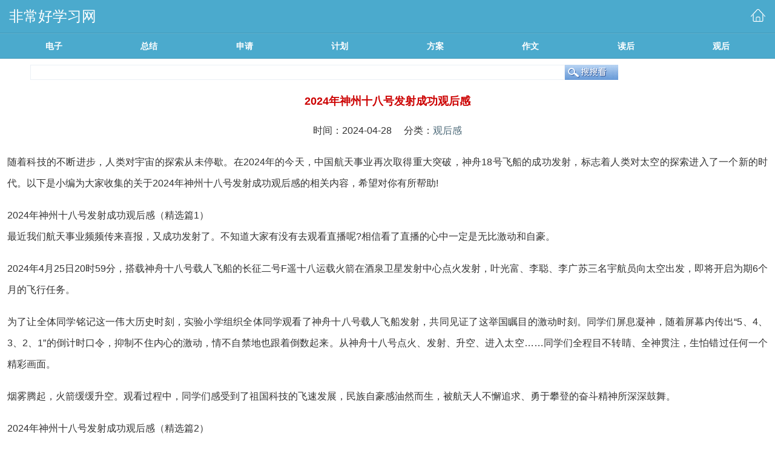

--- FILE ---
content_type: text/html;charset=utf-8
request_url: http://m.veryok.net/guanhougan/243197.html
body_size: 6563
content:
<!DOCTYPE html>
<html>
<head>
<title>2024年神州十八号发射成功观后感</title>
<meta name="keywords" content="观后感,2024年神州十八号发射成功观后感" />
<meta name="description" content="2024年神州十八号发射成功观后感，随着科技的不断进步，人类对宇宙的探索从未停歇。在2024年的今天，中国航天事业再次取得重大突破，神舟18号飞船的成功发射，标..." />
<meta http-equiv="Content-Type" content="text/html; charset=utf-8">
<meta name="MobileOptimized" content="240">
<meta name="applicable-device" content="mobile">
<meta name="viewport" content="width=device-width, initial-scale=1.0, maximum-scale=1.0, minimum-scale=1.0, user-scalable=no">
<meta http-equiv="Cache-Control" content="no-transform">
<meta http-equiv="Cache-Control" content="max-age=0">
<meta http-equiv="Cache-Control" content="no-siteapp">
<meta name="format-detection" content="telephone=no">
<meta name="apple-mobile-web-app-capable" content="yes">
<meta name="apple-mobile-web-app-status-bar-style" content="black-translucent">
<link rel="stylesheet" type="text/css" href="/index_files/index.css">
<link rel="stylesheet" href="/index_files/reset.css">
<style>
.Readarea img
{
max-width:320px;
height:auto;
cursor:pointer;
zoom:expression( function(elm)
       {     if (elm.width>320) 
               {  var oldVW = elm.width; elm.width=320;             
                   elm.height = elm.height*(320 /oldVW);        
                }         elm.style.zoom = '1';     
      }
(this));
}
</style>
</head>
<body id="read" class="read">
<header class="Index_Header">
<a href="https://m.veryok.net/"><span class="logo">非常好学习网</span></a>
<a href="/" class="iconhome"></a>
</header>
<nav class="smallNav">
      <li><a href="/dianzi/"><strong>电子</strong></a></li>
	  <li><a href="/zongjie/"><strong>总结</strong></a></li>
      <li><a href="/shenqingshu/"><strong>申请</strong></a></li>
      <li><a href="/jihua/"><strong>计划</strong></a></li>
      <li><a href="/fangan/"><strong>方案</strong></a></li>
	  <li><a href="/zuowen/"><strong>作文</strong></a></li> 
      <li><a href="/duhougan/"><strong>读后</strong></a></li>
      <li><a href="/guanhougan/"><strong>观后</strong></a></li>
</nav>
<div class="search">
<form id="post" name="t_frmsearch" method="post" action="" target=_blank onSubmit="return myCheck()"><input type="text" class="ku" id="s_key" name="searchkey"/><input name="t_btnsearch" type="submit" value="" class="go" /></form>
    <script type="text/javascript" charset="utf-8">
      function myCheck()
      {
         if(document.getElementById("s_key").value=="")
         {
           alert("请输入要搜索教程的关键词！");
           document.getElementById("s_key").focus();
           return false;
         }
        var link="https://m.baidu.com/s?si=veryok.net&cl=3&ct=2097152&tn=baidulocal&word=" + document.getElementById("s_key").value  
		window.open(link);     
      }
    </script>
</div>

<div class="Readarea">
<h1>2024年神州十八号发射成功观后感</h1>
<div class="xx">时间：2024-04-28  　分类：<a href="/guanhougan/">观后感</A></div>
<p>随着科技的不断进步，人类对宇宙的探索从未停歇。在2024年的今天，中国航天事业再次取得重大突破，神舟18号飞船的成功发射，标志着人类对太空的探索进入了一个新的时代。以下是小编为大家收集的关于2024年神州十八号发射成功观后感的相关内容，希望对你有所帮助!</p><p></p><h2>2024年神州十八号发射成功观后感（精选篇1）</h2><p>最近我们航天事业频频传来喜报，又成功发射了。不知道大家有没有去观看直播呢?相信看了直播的心中一定是无比激动和自豪。</p><p>2024年4月25日20时59分，搭载神舟十八号载人飞船的长征二号F遥十八运载火箭在酒泉卫星发射中心点火发射，叶光富、李聪、李广苏三名宇航员向太空出发，即将开启为期6个月的飞行任务。</p><p>为了让全体同学铭记这一伟大历史时刻，实验小学组织全体同学观看了神舟十八号载人飞船发射，共同见证了这举国瞩目的激动时刻。同学们屏息凝神，随着屏幕内传出“5、4、3、2、1”的倒计时口令，抑制不住内心的激动，情不自禁地也跟着倒数起来。从神舟十八号点火、发射、升空、进入太空……同学们全程目不转睛、全神贯注，生怕错过任何一个精彩画面。</p><p>烟雾腾起，火箭缓缓升空。观看过程中，同学们感受到了祖国科技的飞速发展，民族自豪感油然而生，被航天人不懈追求、勇于攀登的奋斗精神所深深鼓舞。</p><h2>2024年神州十八号发射成功观后感（精选篇2）</h2><p>4月25日，搭载神舟十八号载人飞船的长征二号F遥十八运载火箭在酒泉卫星发射中心点火发射。</p><p>“太激动了，为祖国自豪!对中国航天骄傲!”随着10秒倒计时的开始，我的心情紧张又激动，神州十八号发射成功!中国航天人勇攀科技高峰，遇难不怕，见险不惧，以勇往直前的状态，做到了发射必成功!”星光不负赶路人”。作为祖国的未来，我们同样肩负着民族复兴的伟大重任，让我们弘扬航天精神，好好学习文化知识，长大后为祖国贡献一份新的力量!</p><p>观看了神舟十八号让我感触颇深，中国航天事业一次次突破、一步步前进，让我们仰望星空，为中国航天祝福，新时代新征程再出发，征途漫漫，努力奋斗，弘扬中国航天精神，把我们伟大的祖国建设的更富强!</p><h2>2024年神州十八号发射成功观后感（精选篇3）</h2><p>4月25日晚，老师让我们看神州十八号飞船的发射，我们每个同学都迫不及待的等待这一激动人心的时刻到来。</p><p>随着神州十八号成功飞上蓝天，我心中的疑团也一点一点的消退了，心中的大石头也终于落地了。接着火箭上的两个小火箭落了下来，紧接着是外壳和一个副的推进器也落了下来，终于所有不必要的.东西都落了下来，太阳能板也伸了出去，神州十八号终于进入了预定的轨道，神州十八号发射成功了!所有的同学都在欢呼，因为这是中国对宇宙探索迈出的新一步，是中国对宇宙奥秘探索的又一个起点。</p><p>此时此刻，我又有了一个新的理想——当一名优秀的宇航员!</p><p>神州十八号是我国对航天领域进一步开拓的表现，我国的航天航空事业发展正在蓬勃发展，我们要抓紧时间全面建造我们的空间站，打破外国对我们的技术限制，我国依靠航天航空事业在国际地位上得到了重大的提升，我们更加不能停下脚步。最后，这也是在告诉世界，中国航天的征程并不会止步于此，“高擎红旗展国威，伴星环顾千里短”，我们要大步向前!</p><h2>2024年神州十八号发射成功观后感（精选篇4）</h2><p>2024年4月25日，一个值得纪念的日子，神舟18号在酒泉卫星发射中心成功发射。这艘飞船搭载了三名宇航员，他们将执行为期六个月的太空任务，包括对空间站的维护、科学实验以及对月球的进一步探索。</p><p>随着一声“点火”令下，凝结着无数航天人接续奋斗的神舟十八号载人飞船刺破苍穹，直奔寰宇。他包含了中华民族自强不息的本色，浓缩着中国科技兴国的不屈志气，见证了中华儿女向星辰大海迸发的无尽勇气。从现在起，我要以这一群航天人为榜样，努力学习，争取成为未来祖国科技天地中一颗小小的星!</p><p>中国航天即将进入新时代，让我们仰望星空，为中国航天祝福，新时代新征程再出发，征途漫漫，努力奋斗，弘扬中国航天精神，把我们伟大的祖国建设得更富强。</p><p>作为学生，我们在学习上应该学习航天设计人员的`谨慎与认真，火箭发射的成功也就是学习之后的成果。认真努力才是有效学习的方法;才能实现自己的梦想。</p><h2>2024年神州十八号发射成功观后感（精选篇5）</h2><p>振奋!自豪!2024年4月25日20时59分在酒泉卫星发射中心神舟十八号载人飞船搭载长征二号F遥十八运载火箭成功发射升空!将三名航天员叶光富、李聪、李广苏送上太空!</p><p>神舟十八号的顺利发射，让我印象深刻的有一个画面和一个人。</p><p>神舟飞船近几年发射已进入常态化，但是在每一次看似平常的发射背后，历经了多少普通人难以想象的艰辛，才换来如今的安全，稳定。</p><p>让我印象比较深的一个画面，不是神舟十八的发射之前，而是神舟十八号发射升空之后，仅一分钟后，酒泉卫星发射基地狂风大作。视频显示，起风后现场媒体人员头发被横向吹直，“这说明我们的天气预报真的太准了，真的就这一分钟，大风说来就来。网友惊叹:这就是钦天监的通天手段。钦天监这个曾经掌管天文、占卜、推步之事的官职，在今天的科技手段下已经做到分秒推演、精确预测。</p><h2>2024年神州十八号发射成功观后感（精选篇6）</h2><p>4月的西北大漠，春和景明，胡杨挺立。在酒泉卫星发射中心发射场，中国载人航天事业又一次开启飞向太空的新征程。</p><p>4月25日20时59分，伴随着巨大的轰鸣声，搭载神舟十八号载人飞船的长征二号F遥十八运载火箭腾空而起，喷吐着长长的尾焰直上云霄。这是空间站应用与发展阶段第3次载人飞行任务，也是载人航天工程第32次飞行任务。</p><p>载人航天事业，需要大数据的支持，先进的科学技术，各个部门之间的默契配合，协调统一的调度等等，没有所有航天人的一起奋斗努力，载人航天事业是难以完成的。我们今天的成功离不开每一位为载人航天事业努力过的人!写到此处，也只剩下“致敬”!</p><p>神舟十八号已经圆满完成了它的使命，但我们的梦想却从未停止。让我们为那些为梦想而努力的航天人们点赞，为中国航天事业的辉煌未来而欢呼!同时，也让我们自己怀揣梦想，勇往直前，创造属于自己的辉煌!</p><h2>2024年神州十八号发射成功观后感（精选篇7）</h2><p>据中国载人航天工程办公室消息，北京时间2024年4月25日20时59分，搭载神舟十八号载人飞船的长征二号F遥十八运载火箭在酒泉卫星发射中心点火发射，约10分钟后，神舟十八号载人飞船与火箭成功分离，进入预定轨道。目前，航天员乘组状态良好，发射取得圆满成功。北京时间2024年4月26日05时04分，在轨执行任务的神舟十七号航天员乘组顺利打开“家门”，欢迎远道而来的神舟十八号航天员乘组入驻“天宫”。随后，两个航天员乘组拍下“全家福”，共同向牵挂他们的全国人民报平安。</p><p>在4月26日那个激动人心的夜晚，我亲眼见证了神舟十八号载人航天飞船搭载着三位80后宇航员，在20时58分57秒那一刻，如同一道闪电划破天际，成功升空的壮丽景象。这一刻，我的心潮澎湃，激动之情难以言表。</p><p>作为中华民族的一份子，我深感自豪与骄傲。神舟十八号的成功升空，不仅标志着我国航天事业的又一次辉煌成就，更彰显了中华民族自强不息、勇攀科技高峰的精神。在那一刻，我仿佛看到了中华民族的明天，更加辉煌、更加灿烂。</p><p>三位80后宇航员，他们是新时代的楷模，是青年一代的骄傲。他们肩负着国家和民族的期望，勇敢地踏上了这条充满挑战与未知的航天之路。他们的成功升空，是对他们多年艰苦训练、不懈努力的最好回报，也是对我国航天人才培养机制的有力证明。</p><p>在观看升空的那一刻，我感受到了科技的力量，感受到了人类探索未知的勇气。神舟十八号的成功升空，不仅是一次技术的胜利，更是一次精神的胜利。它让我们看到了人类智慧的无穷魅力，也让我们看到了未来科技发展的无限可能。</p><h2></h2>
					</p><p>以上就是2024年神州十八号发射成功观后感的全部内容，望能这篇2024年神州十八号发射成功观后感可以帮助您解决问题，能够解决大家的实际问题是非常好学习网一直努力的方向和目标。</p></b></div>
<div class="tabArea tabArea4 bannerLink div">
<div class="tab-nav tab-nav4 clearfix">
<h2>
<a class="tab-nav-cur" href="">相关推荐</a>
</h2>
<h2>
<a style="display: none;">&nbsp;</a>
</h2>
<h2>
<a style="display: none;">&nbsp;</a>
</h2>
<h2>
<a style="display: none;">&nbsp;</a>
</h2>
</div>
<div class="slide">
<div class="slide-con4">
<div class="slide-item index_sort1">
<p><a href="/guanhougan/37.html">2022网络反诈第一课直播观后感范文5篇</a><span class="title">03-05</span></p>
<p><a href="/guanhougan/38.html">2022警校同心网络反诈第一课直播观后感5篇</a><span class="title">03-05</span></p>
<p><a href="/guanhougan/39.html">冬残奥会2022开幕式观后感（精选7篇）</a><span class="title">03-05</span></p>
<p><a href="/guanhougan/40.html">2022小学网络反诈第一课直播观后感范文五篇</a><span class="title">03-05</span></p>
<p><a href="/guanhougan/41.html">冬残奥会生命的绽放开幕式观后感（8篇）</a><span class="title">03-05</span></p>
<p><a href="/guanhougan/42.html">北京冬残奥会一起向未来主题观后感（9篇）</a><span class="title">03-05</span></p>
<p><a href="/guanhougan/43.html">警校同心反诈同行开学网络反诈第一课观后感5篇</a><span class="title">03-05</span></p>
<p><a href="/guanhougan/44.html">浙江省中小学网络反诈第一课直播观后感5篇</a><span class="title">03-05</span></p>
</div>
</div>
</div>
</div>
<footer>
<a href="#top"><svg class="lnr lnr-arrow-up-circle"><use xlink:href="#lnr-arrow-up-circle"></use></svg></a>
<p class="version channel">
<a href="https://m.veryok.net">非常好学习网</a>
<a href="https://www.veryok.net/">电脑版</a>
<a href="/zhufuyu/"><strong>祝福语</strong></a>
<a href="/wenan/"><strong>文案短句</strong></a>
</p>
<p>文案,总结,申请书,作文,读后感,观后感在线学习</p>
</footer>
<div style="display:none">
<SCRIPT language=JavaScript src="/statlz.php?id=243197"></SCRIPT>
<script src="/index_files/stat.js" language="JavaScript"></script>
</div>
<script src="/include/new_gd.js" language="JavaScript"></script>
</body>
</html>

--- FILE ---
content_type: text/html; charset=utf-8
request_url: https://www.google.com/recaptcha/api2/aframe
body_size: 265
content:
<!DOCTYPE HTML><html><head><meta http-equiv="content-type" content="text/html; charset=UTF-8"></head><body><script nonce="ai0heFosHWI64k64izy7ew">/** Anti-fraud and anti-abuse applications only. See google.com/recaptcha */ try{var clients={'sodar':'https://pagead2.googlesyndication.com/pagead/sodar?'};window.addEventListener("message",function(a){try{if(a.source===window.parent){var b=JSON.parse(a.data);var c=clients[b['id']];if(c){var d=document.createElement('img');d.src=c+b['params']+'&rc='+(localStorage.getItem("rc::a")?sessionStorage.getItem("rc::b"):"");window.document.body.appendChild(d);sessionStorage.setItem("rc::e",parseInt(sessionStorage.getItem("rc::e")||0)+1);localStorage.setItem("rc::h",'1768772699320');}}}catch(b){}});window.parent.postMessage("_grecaptcha_ready", "*");}catch(b){}</script></body></html>

--- FILE ---
content_type: text/css
request_url: http://m.veryok.net/index_files/index.css
body_size: 4046
content:
header{height:54px;background:#4baacd;line-height:54px;border-bottom:1px #4399b8 solid}
header img{float:left;width:142px;height:54px}
header .regis,header .login,header .regis:hover,header .login:hover{background-repeat:no-repeat;background-position:50% 30%;background-size:18px 19px}
header .username,header .login{float:right;text-align:right;line-height:54px;font-size:16px;color:#c5f1ff;height:54px;overflow:hidden;padding-right:6%}
header .username img{float:right;width:18px;height:19px;margin-top:17px;margin-right:5px}
header .username b{float:right;font-weight:400;max-width:115px;text-align:left;white-space:nowrap}
header .username a{margin:0;color:#c5f1ff;line-height:55px}
.smallNav{height:40px;background:#4baacd;line-height:40px;text-align:center;border-bottom:1px #4399b8 solid;font-size:14px;padding:0 10px;border-top:1px #5db3d2 solid}
.smallNav a{color:#fff;}
.smallNav li{float:left;width:12.5%}
.smallNav .sel{color:#4aaccf}
.subNav{height:162px;background:#68aac2;border-top:1px #3580a4 solid;border-bottom:1px #3580a4 solid;line-height:40px;text-align:center;position:relative;font-size:14px;display:none}
.subNav a{float:left;width:16.6%;color:#b6d3df}
.subNav .sel{color:#fff}
.notearea{height:auto;overflow:hidden;margin-bottom:5px;padding:0 10px}
.notearea img{margin-top:2px;float:left;padding:;width:50px;height:20px;margin-right:10px}
.note{text-align:center;margin-bottom:10px;font-size:12px;height:25px;line-height:25px;overflow:hidden}
#marqueebox1{margin:0;text-align:center}
.big-pic{width:100%;overflow:hidden}
.big-pic-in,.pic-list,.pic-list img{position:relative;width:320px;height:150px}
.big-pic-in{-webkit-transform:translateZ(0);overflow:hidden;margin:0 auto}
.pic-list{-webkit-transform:translate3d(0,0,0)}
.big-pic a{float:left}
.big-pic a p{width:320px}
.big-pic a p:first-child{height:120px}
.big-pic3 .pic-list{width:960px}
.big-pic4 .pic-list{width:1280px}
.cap{height:30px;line-height:30px;padding:0 10px;color:#fff;display:block;background:#000;opacity:.8;font-size:14px;overflow:hidden}
.slide-dot{position:absolute;bottom:12px;right:5px}
.slide-dot span{float:left;border-radius:5px;background:#69aac1;height:4px;width:10px;margin:0 3px}
.slide-dot .slide-dot-cur{height:6px;width:12px;background:#fff;margin-top:-1px}
.slide{width:100%;overflow:hidden}
.slide-con{-webkit-transform:translate3d(0,0,0)}
.slide-item{float:left}
.slide-item p{border-bottom:1px dashed #D4D4D4;}
.slide-item span{float:right;color:#bbbbbb}
.slide-con2{width:200%}
.slide-con2 .slide-item{width:50%}
.slide-con3{width:300%}
.slide-con3 .slide-item{width:33.33%}
.slide-con4{width:400%}
.slide-con4 .slide-item{width:25%}
.slide-con5{width:400%}
.slide-con5 .slide-item{width:20%}
.slide-con6{width:500%}
.slide-con6 .slide-item{width:20%}
.slide-con61{width:600%}
.slide-con61 .slide-item{width:16.66%}
.slide-con7{width:700%}
.slide-con7 .slide-item{width:14.286%}
.slide-con8{width:800%}
.slide-con8 .slide-item{width:12.5%}
.transition{-webkit-transition:-webkit-transform .3s ease-out;-o-transition:-o-transform .3s ease-out;transition:transform .3s ease-out}
.tabArea{width:100%;overflow:hidden;margin:0 auto}
.tab-navarea{background:#68aac2;width:100%}
.tabArea .tab-nav{height:40px;overflow:hidden}
.tabArea .tab-nav h2{font-size:16px;background:#68aac2;float:left;width:33.3%;text-align:center;height:40px;line-height:40px;cursor:pointer}
.tabArea .tab-nav h2 a{color:#d2e4eb;text-shadow:1px 1px #3c84a6}
.tabArea .tab-nav h2 .tab-nav-cur{color:#fff;border-bottom:2px #fff solid;padding-bottom:5px}
.tabArea2 .tab-nav h2{width:50%}
.tabArea4 .tab-nav h2{width:25%}
.tabArea5 .tab-nav h2{width:20%}
.tabArea6 .tab-nav h2{width:16.66%}
.tabArea7 .tab-nav h2{width:14.286%}
.tabArea8 .tab-nav h2{width:12.5%;font-size:15px}
.tabArea8 .tab-nav h2 .tab-nav-cur{font-size:16px}
.bannerLink p{font-size:16px;padding:0 10px;height:40px;display:block;line-height:40px;overflow:hidden}
.bannerLink .sort{margin-right:10px}
.bannerLink .em{background:#f6fcff}
.recommend{width:100%;clear:both}
.recommend h2{font-size:16px;height:40px;line-height:40px;background:#68aac2;padding:0 10px}
.recommend h2 a{color:#fff;text-shadow:1px 1px #2a779d}
.recommend .more{float:right;margin-top:-40px}
.hot_sale{clear:both;background:#edfaff;border-top:2px #edfaff solid;border-bottom:2px #edfaff solid;overflow:hidden;position:relative;height:145px;padding:7px 10px 0 110px}
.hot_sale img{position:absolute;left:10px;top:10px;border:1px #b4dae8 solid;width:87px;height:117px}
.hot_sale .title{color:#375868;font-size:16px;line-height:24px}
.hot_sale .author,.hot_sale .review{font-size:14px;color:#7f9ba8;line-height:26px}
.hot_sale .review{line-height:20px}
.hot_sale:hover{background:#d9f5ff;border-bottom:2px #9dcada solid;border-top:2px #9dcada solid}
.hot_saleEm{background:#fff;border-bottom:2px #fff solid;border-top:2px #fff solid}
.girl .hot_sale:hover{background:#fef1f5;border-bottom:2px #ffdee9 solid;border-top:2px #ffdee9 solid}
.partner .hot_sale:hover{background:#fbfff2;border-bottom:2px #dce59a solid;border-top:2px #dce59a solid}
.hot_salehavDate .author{margin-bottom:2px}
.hot_sale .date{color:#e76767;font-size:12px;margin-bottom:4px}
.hot_link div{clear:both;padding:2px 10px 2px 50px;height:52px;position:relative;border-top:1px #fff solid;border-bottom:1px #fff solid}
.hot_link .em{background:#f6fcff}
.hot_link .sort{width:18px;padding-right:8px;position:absolute;left:10px;top:10px;border-right:2px #a9bfc8 solid;font-size:14px}
.hot_link .title{font-size:14px;color:#375868;line-height:30px;height:30px;overflow:hidden}
.hot_link .review{color:#7f9ba8;font-size:12px;line-height:10px}
.hot_link div:hover{background:#f6fcff;border-top:1px #d1e5ec solid;border-bottom:1px #d1e5ec solid}
.directorySel,.directorySel2{text-align:center}
.directorySel{width:95%;display:block;margin:0 auto;margin-top:10px}
.directorySel2{font-size:14px;margin:0 4px}
.directoryArea p,.directoryLink,.directoryLink a{height:40px;line-height:40px;font-size:16px}
.directoryArea p{height:auto;padding:0 10px}
.directoryArea .em{background:#f6fcff}
.directoryArea img{margin-left:8px}
.directoryLink a{float:left;width:33.3%;text-align:center}
.Readpage{font-size:14px;padding:0;background:#d4eaf2;height:40px;line-height:40px;text-align:center}
.Readpage a{font-size:16px;padding:8px 12px;line-height:35px}
.Readpage .page_txt{width:45px;padding:4px;border:1px #68aac2 solid;font-size:14px;margin-left:15px;background:#f2fcff}
.Readpage .page_btn{font-size:14px;border:none;background:none;color:#4c6978;padding:4px 5px;margin-right:15px;background:#f2fcff;font-weight:700}
.searchInfo{text-align:center;padding:0 10px;margin-bottom:10px;font-size:16px;line-height:28px}
.searchInfo em{color:#db7f7f}
.searchrec h2{margin-bottom:5px}
.searchrec p{padding:5px 10px}
.searchrec p a{margin-right:13px;color:#68AAC2;font-size:16px}
.searchInfo label{margin-right:10px;line-height:20px;font-size:14px}
.mybook em{color:#d25151}
.mybook .hot_sale p{line-height:20px}
.mybook .date{margin:0}
.mybook .hot_sale{padding:7px 8px 5px 40px;height:auto;overflow:hidden}
.mybook .hot_sale div a{width:80px;height:30px;line-height:30px;text-align:center;font-size:12px;border-radius:5px;color:#fff;margin-left:3px}
.mybook .hot_sale img{left:5px}
.mybook .hot_sale .author{font-size:12px}
.mybook .hot_sale div .dashang{background:#ff3e3e}
.mybook .hot_sale div .tuijian{background:#68aac2}
.mybook .hot_sale div .kuaiding{background:#b3b3b3}
.mybook .num{position:absolute;left:5px;top:10px;text-align:center;letter-spacing:-1px;height:25px;width:30px;line-height:25px;background:#B3B3B3;color:#fff;border-radius:5px}
.mybook .num1{background:#FF3E3E}
.mybook .num2{background:#68aac2}
.hot_sale .btn{margin-top:5px;height:auto;overflow:hidden;line-height:normal}
.hot_sale .btn_inpt{font-size:14px;line-height:30px;background:#68aac2;color:#fff;border:0;font-family:"微软雅黑";margin-right:8px;padding:8px 15px;padding-top:0}
.hot_sale .btn_inptem{background:#d25151}
.booklist .hot_sale{padding:5px 10px 8px}
.booklist h3{padding:10px;font-size:14px}
.booklist h3 a{color:#d25151}
*{margin:0;padding:0}
div,p{wrap-work:break-word;word-break:break-all;word-wrap:break-word;word-break:normal;-moz-box-sizing:border-box;-webkit-box-sizing:border-box;box-sizing:border-box;-ms-box-sizing:border-box}
li{list-style:none}
em{font-style:normal}
body{color:#4c6978;font:14px 'microsoft yahei',Arial,Helvetica,sans-serif}
input,textarea{font:12px 宋体,Arial,Helvetica,sans-serif;-moz-box-sizing:border-box;-webkit-box-sizing:border-box;-box-sizing:border-box}
img{border:none}
a{color:#4c6978;text-decoration:none;border:none;cursor:pointer}
a:hover{text-decoration:none}
.clearfix:after{clear:both;content:".";display:block;height:0;visibility:hidden}
.clearfix{display:inline-block}
*html .clearfix{height:1%}
.clearfix{display:block}
h1,h2,h3,h4,h5,h6{font-size:16px;font-weight:400}
footer{padding:15px 10px;text-align:center;line-height:33px;background:#68aac2;position:relative;font-size:14px}
footer .version a{margin:0 10px;color:#c5d7df;text-shadow:1px 1px #3e86a8}
footer .version .sel{color:#fff;font-size:16px}
footer .link a{margin:0 10px;color:#accad6;font-size:14px}
footer img{position:absolute;right:25px;top:15px;cursor:pointer;width:31px}
footer .channel a{margin:0 5px;color:#c5d7df;text-shadow:1px 1px #3e86a8}
.h_userlogo{display:inline-block;padding-top:16px}
.pkg_page {TEXT-ALIGN:center;PADDING-BOTTOM:30px;PADDING-LEFT:0px;PADDING-right:10px;MARGIN-RIGHT:10px FONT-FAMILY:Tahoma;HEIGHT:60px;FONT-SIZE:14px;PADDING-TOP:8px}
.pkg_page A {BORDER-BOTTOM:#ccc 1px solid;TEXT-ALIGN:center;BORDER-LEFT:#ccc 1px solid;PADDING-BOTTOM:0px;LINE-HEIGHT:26px;BACKGROUND-COLOR:#fff;PADDING-LEFT:0px;WIDTH:26px;PADDING-RIGHT:0px;DISPLAY:inline-block;HEIGHT:26px;COLOR:#0065bb;VERTICAL-ALIGN:middle;BORDER-TOP:#ccc 1px solid;MARGIN-RIGHT:2px;BORDER-RIGHT:#ccc 1px solid;PADDING-TOP:0px}
.pkg_page A:hover {BORDER-BOTTOM-COLOR:#3da0e7;BORDER-TOP-COLOR:#3da0e7;COLOR:#0065bb;BORDER-RIGHT-COLOR:#3da0e7;BORDER-LEFT-COLOR:#3da0e7;TEXT-DECORATION:none}
.pkg_page .current {BORDER-BOTTOM-COLOR:#3da0e7;BACKGROUND-COLOR:#64bbfa;BORDER-TOP-COLOR:#3da0e7;COLOR:#fff;BORDER-RIGHT-COLOR:#3da0e7;BORDER-LEFT-COLOR:#3da0e7;FONT-WEIGHT:700}
.pkg_page .current:hover {BORDER-BOTTOM-COLOR:#3da0e7;BACKGROUND-COLOR:#64bbfa;BORDER-TOP-COLOR:#3da0e7;COLOR:#fff;BORDER-RIGHT-COLOR:#3da0e7;BORDER-LEFT-COLOR:#3da0e7;FONT-WEIGHT:700}
.pkg_page_ellipsis {MARGIN:0px 6px 0px 3px;DISPLAY:inline-block;FLOAT:none}
.pkg_page .up {POSITION:relative;MARGIN-RIGHT:10px}
.pkg_page .down {POSITION:relative;WIDTH:16px;PADDING-RIGHT:10px;MARGIN-LEFT:10px;FONT-SIZE:12px}
.pkg_page .up B {LINE-HEIGHT:0;WIDTH:0px;DISPLAY:inline-block;HEIGHT:0px}
.pkg_page .down B {LINE-HEIGHT:0;WIDTH:0px;DISPLAY:inline-block;HEIGHT:0px}
.pkg_page .up B {BORDER-BOTTOM:transparent 6px dashed;POSITION:absolute;BORDER-LEFT:transparent 0px dashed;MARGIN-LEFT:-2px;BORDER-TOP:transparent 6px dashed;TOP:8px;BORDER-RIGHT:#0065bb 6px solid;LEFT:12px}
.pkg_page .down B {BORDER-BOTTOM:transparent 6px dashed;POSITION:absolute;BORDER-LEFT:#0065bb 6px solid;MARGIN-LEFT:6px;BORDER-TOP:transparent 6px dashed;TOP:8px;RIGHT:9px;BORDER-RIGHT:transparent 0px dashed;_top:10px}
.pkg_page .up_nocurrent {BORDER-BOTTOM-COLOR:#ccc;BORDER-TOP-COLOR:#ccc;COLOR:#ccc;BORDER-RIGHT-COLOR:#ccc;BORDER-LEFT-COLOR:#ccc;CURSOR:not-allowed}
.pkg_page .up_nocurrent:hover {BORDER-BOTTOM-COLOR:#ccc;BORDER-TOP-COLOR:#ccc;COLOR:#ccc;BORDER-RIGHT-COLOR:#ccc;BORDER-LEFT-COLOR:#ccc;CURSOR:not-allowed}
.pkg_page .up_nocurrent B {BORDER-BOTTOM-COLOR:transparent;BORDER-TOP-COLOR:transparent;BORDER-RIGHT-COLOR:#ccc;BORDER-LEFT-COLOR:transparent}
.pkg_page .up_nocurrent:hover B {BORDER-BOTTOM-COLOR:transparent;BORDER-TOP-COLOR:transparent;BORDER-RIGHT-COLOR:#ccc;BORDER-LEFT-COLOR:transparent}
.pkg_pagevalue {LINE-HEIGHT:38px;DISPLAY:inline-block;FLOAT:none;HEIGHT:38px;MARGIN-LEFT:20px;VERTICAL-ALIGN:middle}
.pkg_pagevalue .pkg_page_num {BORDER-BOTTOM:#ccc 1px solid;TEXT-ALIGN:center;BORDER-LEFT:#ccc 1px solid;PADDING-BOTTOM:5px;LINE-HEIGHT:29px;MARGIN:0px 4px;PADDING-LEFT:3px;WIDTH:26px;PADDING-RIGHT:3px;HEIGHT:20px;BORDER-TOP:#ccc 1px solid;BORDER-RIGHT:#ccc 1px solid;PADDING-TOP:2px}
.pkg_page_submit {BORDER-BOTTOM:#ccc 1px solid;BORDER-LEFT:#ccc 1px solid;LINE-HEIGHT:normal;BACKGROUND-COLOR:#fff;WIDTH:50px;DISPLAY:inline-block;HEIGHT:28px;COLOR:#0065bb;MARGIN-LEFT:10px;FONT-SIZE:12px;BORDER-TOP:#ccc 1px solid;CURSOR:pointer;FONT-WEIGHT:400;BORDER-RIGHT:#ccc 1px solid}
.pkg_page_submit:hover {BORDER-BOTTOM-COLOR:#3da0e7;BORDER-TOP-COLOR:#3da0e7;BORDER-RIGHT-COLOR:#3da0e7;BORDER-LEFT-COLOR:#3da0e7}
.Readarea{font-size:16px;line-height:35px;padding:12px;color:#333;text-align: justify;}
.Readarea p{margin-bottom:18px;text-align: justify;}
.Readarea .xx {height:28px;width:100%;line-height:27px;text-align:center;margin-bottom:20px;}
.Readarea h1 {height:28px;width:100%;line-height:27px;text-align:center;margin-bottom:20px;FONT-SIZE:18px;color:#cc0000;font-weight:bold;}
.Readarea img{margin: 0 auto;display: table-cell; }
.Readarea p img{margin: 0 auto;display: table-cell; }
.search {
	MARGIN: 10px auto; WIDTH: 92%
}
.search INPUT.ku {
	BORDER-BOTTOM: #eaeff5 1px solid; BORDER-LEFT: #eaeff5 1px solid; PADDING-BOTTOM: 0px; LINE-HEIGHT: 25px; MARGIN: 0px 0px 0px -1px; PADDING-LEFT: 20px; WIDTH: 75%; PADDING-RIGHT: 0px; HEIGHT: 25px; VERTICAL-ALIGN: middle; BORDER-TOP: #eaeff5 1px solid; BORDER-RIGHT: #eaeff5 1px solid; font-size:14px;PADDING-TOP: 0px;
}
.search INPUT.go {
	BORDER-BOTTOM-STYLE: none; BORDER-RIGHT-STYLE: none; WIDTH: 25%; BORDER-TOP-STYLE: none; BACKGROUND: url(search.png) no-repeat; HEIGHT: 25px; VERTICAL-ALIGN: middle; BORDER-LEFT-STYLE: none; MARGIN-RIGHT: 0px
}
.iconhome{
	BORDER-BOTTOM-STYLE: none; BORDER-RIGHT-STYLE: none; WIDTH: 26px; BORDER-TOP-STYLE: none; BACKGROUND: url(home.png) no-repeat 0px -3px; HEIGHT: 26px; VERTICAL-ALIGN: middle; BORDER-LEFT-STYLE: none; MARGIN-RIGHT: 0px
}
ins.adsbygoogle[data-ad-status="unfilled"] {display: none !important;}


--- FILE ---
content_type: text/css
request_url: http://m.veryok.net/index_files/reset.css
body_size: 1921
content:
*{margin:0;padding:0}
.synopsisArea .btn{line-height:28px;text-align:center;padding-top:8px;line-height:28px;height:40px;text-align:center;padding-top:8px}
.synopsisArea .btn a{margin:5px 3px;padding:5px 18px;background-size:20px;background:#eb2650;color:#fff;text-align:center;font-size:16px;border-radius:5px;box-shadow:0 2px 1px #d32248 inset}
.synopsisArea .btn .btn_toBookShelf{background:#f0962a;box-shadow:0 2px 1px #d88726 inset}
.synopsisArea .btn .btn_toMyBook{background:#658fbd;box-shadow:0 2px 1px #5b80aa inset}
div,p{wrap-work:break-word;word-break:break-all;word-wrap:break-word;word-break:normal;-moz-box-sizing:border-box;-webkit-box-sizing:border-box;box-sizing:border-box;-ms-box-sizing:border-box}
.clear{clear:both}
.clearf::after{content:"";clear:both;display:table}
li{list-style:none}
em{font-style:normal}
body{color:#4c6978;font:14px 'microsoft yahei',Arial,Helvetica,sans-serif}
input[type="text"],input[type="button"],input[type="submit"],input[type="search"],textarea{font:12px 宋体,Arial,Helvetica,sans-serif;-moz-box-sizing:border-box;-webkit-box-sizing:border-box;-box-sizing:border-box;-webkit-appearance:none}
img{border:none}
a{color:#4c6978;text-decoration:none;border:none;cursor:pointer}
a:hover{text-decoration:none}
.clearfix:after{clear:both;content:".";display:block;height:0;visibility:hidden}
.clearfix{display:inline-block}
*html .clearfix{height:1%}
.clearfix{display:block}
h1,h2,h3,h4,h5,h6{font-size:16px;font-weight:400}
footer{padding:15px 10px;text-align:center;line-height:33px;background:#68aac2;position:relative;font-size:14px}
footer .version a{margin:0 10px;color:#c5d7df;text-shadow:1px 1px #3e86a8}
footer .version .sel{color:#fff;font-size:16px}
footer .link a{margin:0 10px;color:#accad6;font-size:14px}
footer img{position:absolute;right:25px;top:15px;cursor:pointer;width:31px}
footer .channel a{margin:0 5px;color:#c5d7df;text-shadow:1px 1px #3e86a8}
.channelHeader{height:45px;line-height:45px;text-align:center;font-size:16px;color:#fff;text-shadow:1px 1px #2680aa;background-size:136px 45px;background-color:#68aac2;border-top:1px #8ec5d9 solid}
.channelHeader2 .title{text-align:center}
.recommend .label,.tabArea .label{padding:0 5px;width:320px;margin:0 auto;margin-bottom:5px;margin-top:5px}
.showmore{height:40px;line-height:40px;text-align:center}
.showmore img{width:15px;height:15px;margin-left:5px;margin-bottom:-3px}
.hidearea{display:none}
.channelHeader{overflow:hidden;padding:0}
.iconback{float:left;margin-left:10px}
.iconhome{float:right;margin-right:15px;}
.iconback,.iconhome{margin-top:15px;text-align:center;display:block;color:#fff}
.iconback img,.iconhome img{width:40px;height:40px;font-size:12px;text-align:center;line-height:40px}
.searchForm{text-align:center;margin:10px;position:relative;clear:both}
.searchForm_input{border:1px #c0deea solid;font-size:14px;background:#f8fdff;padding:0 60px 0 86px;width:100%;height:30px;line-height:30px;color:#cbcfd1}
.searchTarge{position:absolute;left:0;top:0;text-align:left;z-index:100}
.searchTarge .TargeTitle{padding-right:6px;height:30px;line-height:30px;border-right:1px #C0DEEA solid;color:#C0DEEA}
.searchTarge .TargeList{background:#C0DEEA;color:#fff;display:none}
.searchTarge .active{display:block!important}
.searchTarge .TargeList li:first-child{border-bottom:1px solid}
.searchTarge .TargeList li{padding:8px 0 8px 24px;line-height:24px}
.searchTarge .TargeList li:hover{background:#b4dae8}
.logo{color:#fff;font-size:24px;padding-left:15px;}
.footer-app{position:relative;display:block;box-sizing:border-box;height:3.76rem;padding:.76rem 6rem 0 4rem;margin:10px 0;border-top:#f6f7f9 1px solid;border-bottom:#f6f7f9 1px solid}
.footer-app .icon-app-logo{position:absolute;top:.6rem;left:1rem;font-size:1.5rem;color:#fff;border-radius:.38rem;background-color:#68aac2;padding:3px}
.footer-app .btn-primary-small{position:absolute;top:0;right:1rem;bottom:0;height:1.6rem;margin:auto;font-size:.88rem;line-height:1.6rem;padding-right:2ch;padding-left:2ch;text-align:center;color:#fff;border-radius:1.6rem;background-color:#68aac2}
.footer-app-h{font-size:.88rem}
.footer-app-p{font-size:.76rem;color:#969ba3}
.icon-app-logo > svg{width:32px;height:32px;vertical-align:-.25ex;fill:currentColor}
.synopsisArea .btn .bg_android{background:#97C03D;box-shadow:0 2px 1px #97C03D inset}
.synopsisArea .btn .bg_ios{background:#8c8989;box-shadow:0 2px 1px #8c8989 inset}
.synopsisArea .btn .bg_txt{background:#658fbd;box-shadow:0 2px 1px #5b80aa inset}
.lnr{width:24px;height:24px;fill:currentColor}
.lnr-arrow-up-circle{position:absolute;right:25px;top:18px;cursor:pointer;width:31px;color:#fff}
.lnr-magnifier{width:18px;height:18px}
.lnr-chevron-down{width:14px;height:18px}
.lnr-user{width:20px;height:20px}
.TargeTitle span{display:inline-block;float:left}
.serach_span{position:absolute;right:0;top:0;height:30px;color:#C0DEEA;line-height:30px;border-left:1px #C0DEEA solid;padding-right:8px}
.serach_span span{display:inline-block;float:left}
.s_magnifier{padding:6px 0 0 6px}
.s_chevrondown{padding:6px 0 0 3px}
.s_submitbtn .searchForm_btn{background:none;color:#C0DEEA;border:none;padding-top:7px;font-size:14px;padding-right:4px}
.directoryArea p a{display:inline-block;width:100%}
.directoryArea{overflow:hidden;}


.footer-bok{position:relative;display:block;box-sizing:border-box;height:3.76rem;padding:.76rem 6rem 0 4rem;margin:10px 0;border-top:#f6f7f9 1px solid;border-bottom:#f6f7f9 1px solid}
.footer-bok .icon-bok-logo{position:absolute;top:.6rem;left:1rem;font-size:1.5rem;color:#fff;border-radius:.38rem;background-color:#68aac2;padding:3px}
.footer-bok .btn-primary-small{position:absolute;top:0;right:1rem;bottom:0;height:1.6rem;margin:auto;font-size:.88rem;line-height:1.6rem;padding-right:2ch;padding-left:2ch;text-align:center;color:#fff;border-radius:1.6rem;background-color:#68aac2}
.footer-bok-h{font-size:.88rem}
.footer-bok-p{font-size:.76rem;color:#969ba3}
.icon-bok-logo > svg{width:32px;height:32px;vertical-align:-.25ex;fill:currentColor}


--- FILE ---
content_type: application/javascript
request_url: http://m.veryok.net/include/new_gd.js
body_size: 496
content:
function downloadJSAtOnload() {
        var element = document.createElement("script");
        element.src = "https://pagead2.googlesyndication.com/pagead/js/adsbygoogle.js?client=ca-pub-6620489787977225";
        document.body.appendChild(element);
    }
    if (window.addEventListener)
    window.addEventListener("load", downloadJSAtOnload, false);
    else if (window.attachEvent)
    window.attachEvent("onload", downloadJSAtOnload);
    else window.onload = downloadJSAtOnload;


--- FILE ---
content_type: application/javascript
request_url: http://m.veryok.net/index_files/stat.js
body_size: 260
content:
var _hmt = _hmt || [];
(function() {
  var hm = document.createElement("script");
  hm.src = "https://hm.baidu.com/hm.js?9749a70b56411e0581b068cade88f2f0";
  var s = document.getElementsByTagName("script")[0]; 
  s.parentNode.insertBefore(hm, s);
})();
